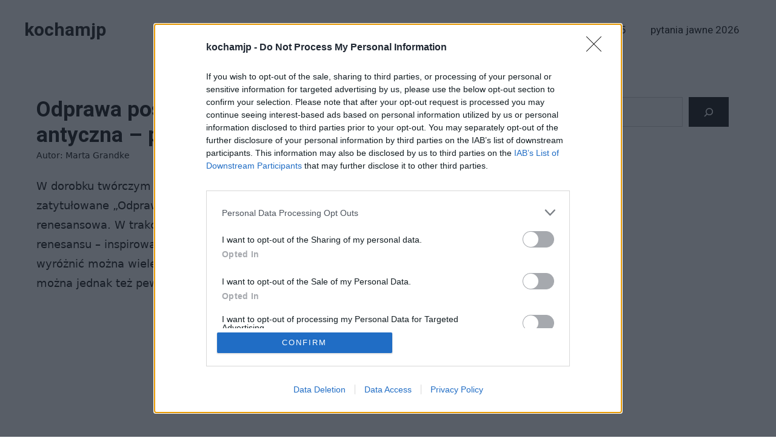

--- FILE ---
content_type: text/html; charset=UTF-8
request_url: https://kochamjp.pl/opracowania/odprawa-poslow-greckich-jako-tragedia-antyczna-podobienstwa-i-roznice/
body_size: 20874
content:
<!DOCTYPE html>
<html lang="pl-PL" prefix="og: https://ogp.me/ns#">
<head>
	<meta charset="UTF-8"><link rel="preconnect" href="https://fonts.gstatic.com/" crossorigin />
	<meta name="viewport" content="width=device-width, initial-scale=1"><!-- Znacznik Google (gtag.js) tryb zgody dataLayer dodany przez Site Kit -->
<script id="google_gtagjs-js-consent-mode-data-layer">
window.dataLayer = window.dataLayer || [];function gtag(){dataLayer.push(arguments);}
gtag('consent', 'default', {"ad_personalization":"denied","ad_storage":"denied","ad_user_data":"denied","analytics_storage":"denied","functionality_storage":"denied","security_storage":"denied","personalization_storage":"denied","region":["AT","BE","BG","CH","CY","CZ","DE","DK","EE","ES","FI","FR","GB","GR","HR","HU","IE","IS","IT","LI","LT","LU","LV","MT","NL","NO","PL","PT","RO","SE","SI","SK"],"wait_for_update":500});
window._googlesitekitConsentCategoryMap = {"statistics":["analytics_storage"],"marketing":["ad_storage","ad_user_data","ad_personalization"],"functional":["functionality_storage","security_storage"],"preferences":["personalization_storage"]};
window._googlesitekitConsents = {"ad_personalization":"denied","ad_storage":"denied","ad_user_data":"denied","analytics_storage":"denied","functionality_storage":"denied","security_storage":"denied","personalization_storage":"denied","region":["AT","BE","BG","CH","CY","CZ","DE","DK","EE","ES","FI","FR","GB","GR","HR","HU","IE","IS","IT","LI","LT","LU","LV","MT","NL","NO","PL","PT","RO","SE","SI","SK"],"wait_for_update":500};
</script>
<!-- DataLayer trybu zgody na koniec znacznika Google (gtag.js) dodany przez Site Kit -->

<!-- Optymalizacja wyszukiwarek według Rank Math - https://rankmath.com/ -->
<title>Odprawa posłów greckich jako tragedia antyczna - podobieństwa i różnice &ndash; kochamjp</title>
<meta name="description" content="W dorobku twórczym Jana Kochanowskiego wyróżnić można szczególne dzieło zatytułowane „Odprawa posłów greckich”. Była to pierwsza polska tragedia renesansowa. W trakcie jej tworzenia Kochanowski - jak przystało na poetę doby renesansu - inspirował się antycznymi twórcami."/>
<meta name="robots" content="follow, index, max-snippet:-1, max-video-preview:-1, max-image-preview:large"/>
<link rel="canonical" href="https://kochamjp.pl/opracowania/odprawa-poslow-greckich-jako-tragedia-antyczna-podobienstwa-i-roznice/" />
<meta property="og:locale" content="pl_PL" />
<meta property="og:type" content="article" />
<meta property="og:title" content="Odprawa posłów greckich jako tragedia antyczna - podobieństwa i różnice &ndash; kochamjp" />
<meta property="og:description" content="W dorobku twórczym Jana Kochanowskiego wyróżnić można szczególne dzieło zatytułowane „Odprawa posłów greckich”. Była to pierwsza polska tragedia renesansowa. W trakcie jej tworzenia Kochanowski - jak przystało na poetę doby renesansu - inspirował się antycznymi twórcami." />
<meta property="og:url" content="https://kochamjp.pl/opracowania/odprawa-poslow-greckich-jako-tragedia-antyczna-podobienstwa-i-roznice/" />
<meta property="og:site_name" content="kochamjp.pl" />
<meta property="article:tag" content="Odprawa posłów greckich - opracowanie" />
<meta property="article:section" content="opracowania" />
<meta property="og:updated_time" content="2023-02-24T13:55:56+01:00" />
<meta property="fb:app_id" content="123_lionpro_elektury_admin" />
<meta property="article:published_time" content="2023-02-24T13:55:55+01:00" />
<meta property="article:modified_time" content="2023-02-24T13:55:56+01:00" />
<meta name="twitter:card" content="summary_large_image" />
<meta name="twitter:title" content="Odprawa posłów greckich jako tragedia antyczna - podobieństwa i różnice &ndash; kochamjp" />
<meta name="twitter:description" content="W dorobku twórczym Jana Kochanowskiego wyróżnić można szczególne dzieło zatytułowane „Odprawa posłów greckich”. Była to pierwsza polska tragedia renesansowa. W trakcie jej tworzenia Kochanowski - jak przystało na poetę doby renesansu - inspirował się antycznymi twórcami." />
<meta name="twitter:label1" content="Napisane przez" />
<meta name="twitter:data1" content="Marta Grandke" />
<meta name="twitter:label2" content="Czas czytania" />
<meta name="twitter:data2" content="1 minuta" />
<script type="application/ld+json" class="rank-math-schema">{"@context":"https://schema.org","@graph":[{"@type":["Person","Organization"],"@id":"https://kochamjp.pl/#person","name":"admin"},{"@type":"WebSite","@id":"https://kochamjp.pl/#website","url":"https://kochamjp.pl","name":"kochamjp.pl","publisher":{"@id":"https://kochamjp.pl/#person"},"inLanguage":"pl-PL"},{"@type":"BreadcrumbList","@id":"https://kochamjp.pl/opracowania/odprawa-poslow-greckich-jako-tragedia-antyczna-podobienstwa-i-roznice/#breadcrumb","itemListElement":[{"@type":"ListItem","position":"1","item":{"@id":"https://kochamjp.pl","name":"Strona g\u0142\u00f3wna"}},{"@type":"ListItem","position":"2","item":{"@id":"https://kochamjp.pl/opracowania/odprawa-poslow-greckich-jako-tragedia-antyczna-podobienstwa-i-roznice/","name":"Odprawa pos\u0142\u00f3w greckich jako tragedia antyczna &#8211; podobie\u0144stwa i r\u00f3\u017cnice"}}]},{"@type":"WebPage","@id":"https://kochamjp.pl/opracowania/odprawa-poslow-greckich-jako-tragedia-antyczna-podobienstwa-i-roznice/#webpage","url":"https://kochamjp.pl/opracowania/odprawa-poslow-greckich-jako-tragedia-antyczna-podobienstwa-i-roznice/","name":"Odprawa pos\u0142\u00f3w greckich jako tragedia antyczna - podobie\u0144stwa i r\u00f3\u017cnice &ndash; kochamjp","datePublished":"2023-02-24T13:55:55+01:00","dateModified":"2023-02-24T13:55:56+01:00","isPartOf":{"@id":"https://kochamjp.pl/#website"},"inLanguage":"pl-PL","breadcrumb":{"@id":"https://kochamjp.pl/opracowania/odprawa-poslow-greckich-jako-tragedia-antyczna-podobienstwa-i-roznice/#breadcrumb"}},{"@type":"Person","@id":"https://kochamjp.pl/opracowania/odprawa-poslow-greckich-jako-tragedia-antyczna-podobienstwa-i-roznice/#author","name":"Marta Grandke","image":{"@type":"ImageObject","@id":"https://secure.gravatar.com/avatar/860b2c2f5deb1b19f1b028dbeeb10813839007ced05a138a90b1ac4a34201e90?s=96&amp;d=mm&amp;r=g","url":"https://secure.gravatar.com/avatar/860b2c2f5deb1b19f1b028dbeeb10813839007ced05a138a90b1ac4a34201e90?s=96&amp;d=mm&amp;r=g","caption":"Marta Grandke","inLanguage":"pl-PL"}},{"@type":"Article","headline":"Odprawa pos\u0142\u00f3w greckich jako tragedia antyczna - podobie\u0144stwa i r\u00f3\u017cnice &ndash; kochamjp","datePublished":"2023-02-24T13:55:55+01:00","dateModified":"2023-02-24T13:55:56+01:00","author":{"@id":"https://kochamjp.pl/opracowania/odprawa-poslow-greckich-jako-tragedia-antyczna-podobienstwa-i-roznice/#author","name":"Marta Grandke"},"publisher":{"@id":"https://kochamjp.pl/#person"},"description":"W dorobku tw\u00f3rczym Jana Kochanowskiego wyr\u00f3\u017cni\u0107 mo\u017cna szczeg\u00f3lne dzie\u0142o zatytu\u0142owane \u201eOdprawa pos\u0142\u00f3w greckich\u201d. By\u0142a to pierwsza polska tragedia renesansowa. W trakcie jej tworzenia Kochanowski - jak przysta\u0142o na poet\u0119 doby renesansu - inspirowa\u0142 si\u0119 antycznymi tw\u00f3rcami.","name":"Odprawa pos\u0142\u00f3w greckich jako tragedia antyczna - podobie\u0144stwa i r\u00f3\u017cnice &ndash; kochamjp","@id":"https://kochamjp.pl/opracowania/odprawa-poslow-greckich-jako-tragedia-antyczna-podobienstwa-i-roznice/#richSnippet","isPartOf":{"@id":"https://kochamjp.pl/opracowania/odprawa-poslow-greckich-jako-tragedia-antyczna-podobienstwa-i-roznice/#webpage"},"inLanguage":"pl-PL","mainEntityOfPage":{"@id":"https://kochamjp.pl/opracowania/odprawa-poslow-greckich-jako-tragedia-antyczna-podobienstwa-i-roznice/#webpage"}}]}</script>
<!-- /Wtyczka Rank Math WordPress SEO -->

<link rel='dns-prefetch' href='//www.googletagmanager.com' />
<link rel='dns-prefetch' href='//www.googletagservices.com' />
<link rel='dns-prefetch' href='//googleads.g.doubleclick.net' />
<link rel='dns-prefetch' href='//www.google-analytics.com' />
<link rel='dns-prefetch' href='//fonts.google.com' />
<link rel='dns-prefetch' href='//www.gstatic.com' />
<link rel='dns-prefetch' href='//pubmatic.com' />
<link rel='dns-prefetch' href='//fundingchoicesmessages.google.com' />
<link href='https://fonts.gstatic.com' crossorigin rel='preconnect' />
<link href='https://fonts.googleapis.com' crossorigin rel='preconnect' />
<link rel="alternate" title="oEmbed (JSON)" type="application/json+oembed" href="https://kochamjp.pl/wp-json/oembed/1.0/embed?url=https%3A%2F%2Fkochamjp.pl%2Fopracowania%2Fodprawa-poslow-greckich-jako-tragedia-antyczna-podobienstwa-i-roznice%2F" />
<link rel="alternate" title="oEmbed (XML)" type="text/xml+oembed" href="https://kochamjp.pl/wp-json/oembed/1.0/embed?url=https%3A%2F%2Fkochamjp.pl%2Fopracowania%2Fodprawa-poslow-greckich-jako-tragedia-antyczna-podobienstwa-i-roznice%2F&#038;format=xml" />

<script>WebFontConfig={google:{families:["Roboto:100,100italic,300,300italic,regular,italic,500,500italic,700,700italic,900,900italic","Heebo:300,regular,500,700&display=swap"]}};if ( typeof WebFont === "object" && typeof WebFont.load === "function" ) { WebFont.load( WebFontConfig ); }</script><script data-optimized="1" src="https://kochamjp.pl/wp-content/plugins/litespeed-cache/assets/js/webfontloader.min.js"></script><link data-optimized="2" rel="stylesheet" href="https://kochamjp.pl/wp-content/litespeed/css/de0978eaaf40a6ade58055d6004f72cf.css?ver=19576" />




















<script src="https://kochamjp.pl/wp-includes/js/jquery/jquery.min.js?ver=3.7.1" id="jquery-core-js"></script>
<script src="https://kochamjp.pl/wp-includes/js/jquery/jquery-migrate.min.js?ver=3.4.1" id="jquery-migrate-js"></script>

<!-- Fragment znacznika Google (gtag.js) dodany przez Site Kit -->
<!-- Fragment Google Analytics dodany przez Site Kit -->
<script src="https://www.googletagmanager.com/gtag/js?id=GT-NCT2M7T" id="google_gtagjs-js" async></script>
<script id="google_gtagjs-js-after">
window.dataLayer = window.dataLayer || [];function gtag(){dataLayer.push(arguments);}
gtag("set","linker",{"domains":["kochamjp.pl"]});
gtag("js", new Date());
gtag("set", "developer_id.dZTNiMT", true);
gtag("config", "GT-NCT2M7T");
//# sourceURL=google_gtagjs-js-after
</script>
<link rel="https://api.w.org/" href="https://kochamjp.pl/wp-json/" /><link rel="alternate" title="JSON" type="application/json" href="https://kochamjp.pl/wp-json/wp/v2/posts/2270" /><link rel="EditURI" type="application/rsd+xml" title="RSD" href="https://kochamjp.pl/xmlrpc.php?rsd" />
<meta name="generator" content="WordPress 6.9" />
<link rel='shortlink' href='https://kochamjp.pl/?p=2270' />
<meta name="generator" content="Site Kit by Google 1.170.0" /><link rel="pingback" href="https://kochamjp.pl/xmlrpc.php">

<!-- Znaczniki meta Google AdSense dodane przez Site Kit -->
<meta name="google-adsense-platform-account" content="ca-host-pub-2644536267352236">
<meta name="google-adsense-platform-domain" content="sitekit.withgoogle.com">
<!-- Zakończ dodawanie meta znaczników Google AdSense przez Site Kit -->

<!-- Fragment odzyskiwania blokowania reklam Google AdSense dodany przez Site Kit -->
<script async src="https://fundingchoicesmessages.google.com/i/pub-5035524433802133?ers=1" nonce="EKXi3pz1gJkKnk9VMC3eiA"></script><script nonce="EKXi3pz1gJkKnk9VMC3eiA">(function() {function signalGooglefcPresent() {if (!window.frames['googlefcPresent']) {if (document.body) {const iframe = document.createElement('iframe'); iframe.style = 'width: 0; height: 0; border: none; z-index: -1000; left: -1000px; top: -1000px;'; iframe.style.display = 'none'; iframe.name = 'googlefcPresent'; document.body.appendChild(iframe);} else {setTimeout(signalGooglefcPresent, 0);}}}signalGooglefcPresent();})();</script>
<!-- Zakończ blokowanie reklam Google AdSense, fragment odzyskiwania dodany przez Site Kit -->

<!-- Fragment ochrony przed błędem odzyskiwania blokowania reklam Google AdSense dodany przez Site Kit -->
<script>(function(){'use strict';function aa(a){var b=0;return function(){return b<a.length?{done:!1,value:a[b++]}:{done:!0}}}var ba="function"==typeof Object.defineProperties?Object.defineProperty:function(a,b,c){if(a==Array.prototype||a==Object.prototype)return a;a[b]=c.value;return a};
function ea(a){a=["object"==typeof globalThis&&globalThis,a,"object"==typeof window&&window,"object"==typeof self&&self,"object"==typeof global&&global];for(var b=0;b<a.length;++b){var c=a[b];if(c&&c.Math==Math)return c}throw Error("Cannot find global object");}var fa=ea(this);function ha(a,b){if(b)a:{var c=fa;a=a.split(".");for(var d=0;d<a.length-1;d++){var e=a[d];if(!(e in c))break a;c=c[e]}a=a[a.length-1];d=c[a];b=b(d);b!=d&&null!=b&&ba(c,a,{configurable:!0,writable:!0,value:b})}}
var ia="function"==typeof Object.create?Object.create:function(a){function b(){}b.prototype=a;return new b},l;if("function"==typeof Object.setPrototypeOf)l=Object.setPrototypeOf;else{var m;a:{var ja={a:!0},ka={};try{ka.__proto__=ja;m=ka.a;break a}catch(a){}m=!1}l=m?function(a,b){a.__proto__=b;if(a.__proto__!==b)throw new TypeError(a+" is not extensible");return a}:null}var la=l;
function n(a,b){a.prototype=ia(b.prototype);a.prototype.constructor=a;if(la)la(a,b);else for(var c in b)if("prototype"!=c)if(Object.defineProperties){var d=Object.getOwnPropertyDescriptor(b,c);d&&Object.defineProperty(a,c,d)}else a[c]=b[c];a.A=b.prototype}function ma(){for(var a=Number(this),b=[],c=a;c<arguments.length;c++)b[c-a]=arguments[c];return b}
var na="function"==typeof Object.assign?Object.assign:function(a,b){for(var c=1;c<arguments.length;c++){var d=arguments[c];if(d)for(var e in d)Object.prototype.hasOwnProperty.call(d,e)&&(a[e]=d[e])}return a};ha("Object.assign",function(a){return a||na});/*

 Copyright The Closure Library Authors.
 SPDX-License-Identifier: Apache-2.0
*/
var p=this||self;function q(a){return a};var t,u;a:{for(var oa=["CLOSURE_FLAGS"],v=p,x=0;x<oa.length;x++)if(v=v[oa[x]],null==v){u=null;break a}u=v}var pa=u&&u[610401301];t=null!=pa?pa:!1;var z,qa=p.navigator;z=qa?qa.userAgentData||null:null;function A(a){return t?z?z.brands.some(function(b){return(b=b.brand)&&-1!=b.indexOf(a)}):!1:!1}function B(a){var b;a:{if(b=p.navigator)if(b=b.userAgent)break a;b=""}return-1!=b.indexOf(a)};function C(){return t?!!z&&0<z.brands.length:!1}function D(){return C()?A("Chromium"):(B("Chrome")||B("CriOS"))&&!(C()?0:B("Edge"))||B("Silk")};var ra=C()?!1:B("Trident")||B("MSIE");!B("Android")||D();D();B("Safari")&&(D()||(C()?0:B("Coast"))||(C()?0:B("Opera"))||(C()?0:B("Edge"))||(C()?A("Microsoft Edge"):B("Edg/"))||C()&&A("Opera"));var sa={},E=null;var ta="undefined"!==typeof Uint8Array,ua=!ra&&"function"===typeof btoa;var F="function"===typeof Symbol&&"symbol"===typeof Symbol()?Symbol():void 0,G=F?function(a,b){a[F]|=b}:function(a,b){void 0!==a.g?a.g|=b:Object.defineProperties(a,{g:{value:b,configurable:!0,writable:!0,enumerable:!1}})};function va(a){var b=H(a);1!==(b&1)&&(Object.isFrozen(a)&&(a=Array.prototype.slice.call(a)),I(a,b|1))}
var H=F?function(a){return a[F]|0}:function(a){return a.g|0},J=F?function(a){return a[F]}:function(a){return a.g},I=F?function(a,b){a[F]=b}:function(a,b){void 0!==a.g?a.g=b:Object.defineProperties(a,{g:{value:b,configurable:!0,writable:!0,enumerable:!1}})};function wa(){var a=[];G(a,1);return a}function xa(a,b){I(b,(a|0)&-99)}function K(a,b){I(b,(a|34)&-73)}function L(a){a=a>>11&1023;return 0===a?536870912:a};var M={};function N(a){return null!==a&&"object"===typeof a&&!Array.isArray(a)&&a.constructor===Object}var O,ya=[];I(ya,39);O=Object.freeze(ya);var P;function Q(a,b){P=b;a=new a(b);P=void 0;return a}
function R(a,b,c){null==a&&(a=P);P=void 0;if(null==a){var d=96;c?(a=[c],d|=512):a=[];b&&(d=d&-2095105|(b&1023)<<11)}else{if(!Array.isArray(a))throw Error();d=H(a);if(d&64)return a;d|=64;if(c&&(d|=512,c!==a[0]))throw Error();a:{c=a;var e=c.length;if(e){var f=e-1,g=c[f];if(N(g)){d|=256;b=(d>>9&1)-1;e=f-b;1024<=e&&(za(c,b,g),e=1023);d=d&-2095105|(e&1023)<<11;break a}}b&&(g=(d>>9&1)-1,b=Math.max(b,e-g),1024<b&&(za(c,g,{}),d|=256,b=1023),d=d&-2095105|(b&1023)<<11)}}I(a,d);return a}
function za(a,b,c){for(var d=1023+b,e=a.length,f=d;f<e;f++){var g=a[f];null!=g&&g!==c&&(c[f-b]=g)}a.length=d+1;a[d]=c};function Aa(a){switch(typeof a){case "number":return isFinite(a)?a:String(a);case "boolean":return a?1:0;case "object":if(a&&!Array.isArray(a)&&ta&&null!=a&&a instanceof Uint8Array){if(ua){for(var b="",c=0,d=a.length-10240;c<d;)b+=String.fromCharCode.apply(null,a.subarray(c,c+=10240));b+=String.fromCharCode.apply(null,c?a.subarray(c):a);a=btoa(b)}else{void 0===b&&(b=0);if(!E){E={};c="ABCDEFGHIJKLMNOPQRSTUVWXYZabcdefghijklmnopqrstuvwxyz0123456789".split("");d=["+/=","+/","-_=","-_.","-_"];for(var e=
0;5>e;e++){var f=c.concat(d[e].split(""));sa[e]=f;for(var g=0;g<f.length;g++){var h=f[g];void 0===E[h]&&(E[h]=g)}}}b=sa[b];c=Array(Math.floor(a.length/3));d=b[64]||"";for(e=f=0;f<a.length-2;f+=3){var k=a[f],w=a[f+1];h=a[f+2];g=b[k>>2];k=b[(k&3)<<4|w>>4];w=b[(w&15)<<2|h>>6];h=b[h&63];c[e++]=g+k+w+h}g=0;h=d;switch(a.length-f){case 2:g=a[f+1],h=b[(g&15)<<2]||d;case 1:a=a[f],c[e]=b[a>>2]+b[(a&3)<<4|g>>4]+h+d}a=c.join("")}return a}}return a};function Ba(a,b,c){a=Array.prototype.slice.call(a);var d=a.length,e=b&256?a[d-1]:void 0;d+=e?-1:0;for(b=b&512?1:0;b<d;b++)a[b]=c(a[b]);if(e){b=a[b]={};for(var f in e)Object.prototype.hasOwnProperty.call(e,f)&&(b[f]=c(e[f]))}return a}function Da(a,b,c,d,e,f){if(null!=a){if(Array.isArray(a))a=e&&0==a.length&&H(a)&1?void 0:f&&H(a)&2?a:Ea(a,b,c,void 0!==d,e,f);else if(N(a)){var g={},h;for(h in a)Object.prototype.hasOwnProperty.call(a,h)&&(g[h]=Da(a[h],b,c,d,e,f));a=g}else a=b(a,d);return a}}
function Ea(a,b,c,d,e,f){var g=d||c?H(a):0;d=d?!!(g&32):void 0;a=Array.prototype.slice.call(a);for(var h=0;h<a.length;h++)a[h]=Da(a[h],b,c,d,e,f);c&&c(g,a);return a}function Fa(a){return a.s===M?a.toJSON():Aa(a)};function Ga(a,b,c){c=void 0===c?K:c;if(null!=a){if(ta&&a instanceof Uint8Array)return b?a:new Uint8Array(a);if(Array.isArray(a)){var d=H(a);if(d&2)return a;if(b&&!(d&64)&&(d&32||0===d))return I(a,d|34),a;a=Ea(a,Ga,d&4?K:c,!0,!1,!0);b=H(a);b&4&&b&2&&Object.freeze(a);return a}a.s===M&&(b=a.h,c=J(b),a=c&2?a:Q(a.constructor,Ha(b,c,!0)));return a}}function Ha(a,b,c){var d=c||b&2?K:xa,e=!!(b&32);a=Ba(a,b,function(f){return Ga(f,e,d)});G(a,32|(c?2:0));return a};function Ia(a,b){a=a.h;return Ja(a,J(a),b)}function Ja(a,b,c,d){if(-1===c)return null;if(c>=L(b)){if(b&256)return a[a.length-1][c]}else{var e=a.length;if(d&&b&256&&(d=a[e-1][c],null!=d))return d;b=c+((b>>9&1)-1);if(b<e)return a[b]}}function Ka(a,b,c,d,e){var f=L(b);if(c>=f||e){e=b;if(b&256)f=a[a.length-1];else{if(null==d)return;f=a[f+((b>>9&1)-1)]={};e|=256}f[c]=d;e&=-1025;e!==b&&I(a,e)}else a[c+((b>>9&1)-1)]=d,b&256&&(d=a[a.length-1],c in d&&delete d[c]),b&1024&&I(a,b&-1025)}
function La(a,b){var c=Ma;var d=void 0===d?!1:d;var e=a.h;var f=J(e),g=Ja(e,f,b,d);var h=!1;if(null==g||"object"!==typeof g||(h=Array.isArray(g))||g.s!==M)if(h){var k=h=H(g);0===k&&(k|=f&32);k|=f&2;k!==h&&I(g,k);c=new c(g)}else c=void 0;else c=g;c!==g&&null!=c&&Ka(e,f,b,c,d);e=c;if(null==e)return e;a=a.h;f=J(a);f&2||(g=e,c=g.h,h=J(c),g=h&2?Q(g.constructor,Ha(c,h,!1)):g,g!==e&&(e=g,Ka(a,f,b,e,d)));return e}function Na(a,b){a=Ia(a,b);return null==a||"string"===typeof a?a:void 0}
function Oa(a,b){a=Ia(a,b);return null!=a?a:0}function S(a,b){a=Na(a,b);return null!=a?a:""};function T(a,b,c){this.h=R(a,b,c)}T.prototype.toJSON=function(){var a=Ea(this.h,Fa,void 0,void 0,!1,!1);return Pa(this,a,!0)};T.prototype.s=M;T.prototype.toString=function(){return Pa(this,this.h,!1).toString()};
function Pa(a,b,c){var d=a.constructor.v,e=L(J(c?a.h:b)),f=!1;if(d){if(!c){b=Array.prototype.slice.call(b);var g;if(b.length&&N(g=b[b.length-1]))for(f=0;f<d.length;f++)if(d[f]>=e){Object.assign(b[b.length-1]={},g);break}f=!0}e=b;c=!c;g=J(a.h);a=L(g);g=(g>>9&1)-1;for(var h,k,w=0;w<d.length;w++)if(k=d[w],k<a){k+=g;var r=e[k];null==r?e[k]=c?O:wa():c&&r!==O&&va(r)}else h||(r=void 0,e.length&&N(r=e[e.length-1])?h=r:e.push(h={})),r=h[k],null==h[k]?h[k]=c?O:wa():c&&r!==O&&va(r)}d=b.length;if(!d)return b;
var Ca;if(N(h=b[d-1])){a:{var y=h;e={};c=!1;for(var ca in y)Object.prototype.hasOwnProperty.call(y,ca)&&(a=y[ca],Array.isArray(a)&&a!=a&&(c=!0),null!=a?e[ca]=a:c=!0);if(c){for(var rb in e){y=e;break a}y=null}}y!=h&&(Ca=!0);d--}for(;0<d;d--){h=b[d-1];if(null!=h)break;var cb=!0}if(!Ca&&!cb)return b;var da;f?da=b:da=Array.prototype.slice.call(b,0,d);b=da;f&&(b.length=d);y&&b.push(y);return b};function Qa(a){return function(b){if(null==b||""==b)b=new a;else{b=JSON.parse(b);if(!Array.isArray(b))throw Error(void 0);G(b,32);b=Q(a,b)}return b}};function Ra(a){this.h=R(a)}n(Ra,T);var Sa=Qa(Ra);var U;function V(a){this.g=a}V.prototype.toString=function(){return this.g+""};var Ta={};function Ua(){return Math.floor(2147483648*Math.random()).toString(36)+Math.abs(Math.floor(2147483648*Math.random())^Date.now()).toString(36)};function Va(a,b){b=String(b);"application/xhtml+xml"===a.contentType&&(b=b.toLowerCase());return a.createElement(b)}function Wa(a){this.g=a||p.document||document}Wa.prototype.appendChild=function(a,b){a.appendChild(b)};/*

 SPDX-License-Identifier: Apache-2.0
*/
function Xa(a,b){a.src=b instanceof V&&b.constructor===V?b.g:"type_error:TrustedResourceUrl";var c,d;(c=(b=null==(d=(c=(a.ownerDocument&&a.ownerDocument.defaultView||window).document).querySelector)?void 0:d.call(c,"script[nonce]"))?b.nonce||b.getAttribute("nonce")||"":"")&&a.setAttribute("nonce",c)};function Ya(a){a=void 0===a?document:a;return a.createElement("script")};function Za(a,b,c,d,e,f){try{var g=a.g,h=Ya(g);h.async=!0;Xa(h,b);g.head.appendChild(h);h.addEventListener("load",function(){e();d&&g.head.removeChild(h)});h.addEventListener("error",function(){0<c?Za(a,b,c-1,d,e,f):(d&&g.head.removeChild(h),f())})}catch(k){f()}};var $a=p.atob("aHR0cHM6Ly93d3cuZ3N0YXRpYy5jb20vaW1hZ2VzL2ljb25zL21hdGVyaWFsL3N5c3RlbS8xeC93YXJuaW5nX2FtYmVyXzI0ZHAucG5n"),ab=p.atob("WW91IGFyZSBzZWVpbmcgdGhpcyBtZXNzYWdlIGJlY2F1c2UgYWQgb3Igc2NyaXB0IGJsb2NraW5nIHNvZnR3YXJlIGlzIGludGVyZmVyaW5nIHdpdGggdGhpcyBwYWdlLg=="),bb=p.atob("RGlzYWJsZSBhbnkgYWQgb3Igc2NyaXB0IGJsb2NraW5nIHNvZnR3YXJlLCB0aGVuIHJlbG9hZCB0aGlzIHBhZ2Uu");function db(a,b,c){this.i=a;this.l=new Wa(this.i);this.g=null;this.j=[];this.m=!1;this.u=b;this.o=c}
function eb(a){if(a.i.body&&!a.m){var b=function(){fb(a);p.setTimeout(function(){return gb(a,3)},50)};Za(a.l,a.u,2,!0,function(){p[a.o]||b()},b);a.m=!0}}
function fb(a){for(var b=W(1,5),c=0;c<b;c++){var d=X(a);a.i.body.appendChild(d);a.j.push(d)}b=X(a);b.style.bottom="0";b.style.left="0";b.style.position="fixed";b.style.width=W(100,110).toString()+"%";b.style.zIndex=W(2147483544,2147483644).toString();b.style["background-color"]=hb(249,259,242,252,219,229);b.style["box-shadow"]="0 0 12px #888";b.style.color=hb(0,10,0,10,0,10);b.style.display="flex";b.style["justify-content"]="center";b.style["font-family"]="Roboto, Arial";c=X(a);c.style.width=W(80,
85).toString()+"%";c.style.maxWidth=W(750,775).toString()+"px";c.style.margin="24px";c.style.display="flex";c.style["align-items"]="flex-start";c.style["justify-content"]="center";d=Va(a.l.g,"IMG");d.className=Ua();d.src=$a;d.alt="Warning icon";d.style.height="24px";d.style.width="24px";d.style["padding-right"]="16px";var e=X(a),f=X(a);f.style["font-weight"]="bold";f.textContent=ab;var g=X(a);g.textContent=bb;Y(a,e,f);Y(a,e,g);Y(a,c,d);Y(a,c,e);Y(a,b,c);a.g=b;a.i.body.appendChild(a.g);b=W(1,5);for(c=
0;c<b;c++)d=X(a),a.i.body.appendChild(d),a.j.push(d)}function Y(a,b,c){for(var d=W(1,5),e=0;e<d;e++){var f=X(a);b.appendChild(f)}b.appendChild(c);c=W(1,5);for(d=0;d<c;d++)e=X(a),b.appendChild(e)}function W(a,b){return Math.floor(a+Math.random()*(b-a))}function hb(a,b,c,d,e,f){return"rgb("+W(Math.max(a,0),Math.min(b,255)).toString()+","+W(Math.max(c,0),Math.min(d,255)).toString()+","+W(Math.max(e,0),Math.min(f,255)).toString()+")"}function X(a){a=Va(a.l.g,"DIV");a.className=Ua();return a}
function gb(a,b){0>=b||null!=a.g&&0!=a.g.offsetHeight&&0!=a.g.offsetWidth||(ib(a),fb(a),p.setTimeout(function(){return gb(a,b-1)},50))}
function ib(a){var b=a.j;var c="undefined"!=typeof Symbol&&Symbol.iterator&&b[Symbol.iterator];if(c)b=c.call(b);else if("number"==typeof b.length)b={next:aa(b)};else throw Error(String(b)+" is not an iterable or ArrayLike");for(c=b.next();!c.done;c=b.next())(c=c.value)&&c.parentNode&&c.parentNode.removeChild(c);a.j=[];(b=a.g)&&b.parentNode&&b.parentNode.removeChild(b);a.g=null};function jb(a,b,c,d,e){function f(k){document.body?g(document.body):0<k?p.setTimeout(function(){f(k-1)},e):b()}function g(k){k.appendChild(h);p.setTimeout(function(){h?(0!==h.offsetHeight&&0!==h.offsetWidth?b():a(),h.parentNode&&h.parentNode.removeChild(h)):a()},d)}var h=kb(c);f(3)}function kb(a){var b=document.createElement("div");b.className=a;b.style.width="1px";b.style.height="1px";b.style.position="absolute";b.style.left="-10000px";b.style.top="-10000px";b.style.zIndex="-10000";return b};function Ma(a){this.h=R(a)}n(Ma,T);function lb(a){this.h=R(a)}n(lb,T);var mb=Qa(lb);function nb(a){a=Na(a,4)||"";if(void 0===U){var b=null;var c=p.trustedTypes;if(c&&c.createPolicy){try{b=c.createPolicy("goog#html",{createHTML:q,createScript:q,createScriptURL:q})}catch(d){p.console&&p.console.error(d.message)}U=b}else U=b}a=(b=U)?b.createScriptURL(a):a;return new V(a,Ta)};function ob(a,b){this.m=a;this.o=new Wa(a.document);this.g=b;this.j=S(this.g,1);this.u=nb(La(this.g,2));this.i=!1;b=nb(La(this.g,13));this.l=new db(a.document,b,S(this.g,12))}ob.prototype.start=function(){pb(this)};
function pb(a){qb(a);Za(a.o,a.u,3,!1,function(){a:{var b=a.j;var c=p.btoa(b);if(c=p[c]){try{var d=Sa(p.atob(c))}catch(e){b=!1;break a}b=b===Na(d,1)}else b=!1}b?Z(a,S(a.g,14)):(Z(a,S(a.g,8)),eb(a.l))},function(){jb(function(){Z(a,S(a.g,7));eb(a.l)},function(){return Z(a,S(a.g,6))},S(a.g,9),Oa(a.g,10),Oa(a.g,11))})}function Z(a,b){a.i||(a.i=!0,a=new a.m.XMLHttpRequest,a.open("GET",b,!0),a.send())}function qb(a){var b=p.btoa(a.j);a.m[b]&&Z(a,S(a.g,5))};(function(a,b){p[a]=function(){var c=ma.apply(0,arguments);p[a]=function(){};b.apply(null,c)}})("__h82AlnkH6D91__",function(a){"function"===typeof window.atob&&(new ob(window,mb(window.atob(a)))).start()});}).call(this);

window.__h82AlnkH6D91__("[base64]/[base64]/[base64]/[base64]");</script>
<!-- Zakończ blokowanie reklam Google AdSense, dodając fragment kodu ochrony przed błędem odzyskiwania przez Site Kit -->
<link rel="icon" href="https://kochamjp.pl/wp-content/uploads/2023/08/cropped-Nowy-projekt-1-32x32.png" sizes="32x32" />
<link rel="icon" href="https://kochamjp.pl/wp-content/uploads/2023/08/cropped-Nowy-projekt-1-192x192.png" sizes="192x192" />
<link rel="apple-touch-icon" href="https://kochamjp.pl/wp-content/uploads/2023/08/cropped-Nowy-projekt-1-180x180.png" />
<meta name="msapplication-TileImage" content="https://kochamjp.pl/wp-content/uploads/2023/08/cropped-Nowy-projekt-1-270x270.png" />
		
		<!-- InMobi Choice. Consent Manager Tag v3.0 (for TCF 2.2) -->
<script type="text/javascript" async=true>
(function() {
  var host = window.location.hostname;
  var element = document.createElement('script');
  var firstScript = document.getElementsByTagName('script')[0];
  var url = 'https://cmp.inmobi.com'
    .concat('/choice/', 'EWV12TZsf8nv0', '/', host, '/choice.js?tag_version=V3');
  var uspTries = 0;
  var uspTriesLimit = 3;
  element.async = true;
  element.type = 'text/javascript';
  element.src = url;

  firstScript.parentNode.insertBefore(element, firstScript);

  function makeStub() {
    var TCF_LOCATOR_NAME = '__tcfapiLocator';
    var queue = [];
    var win = window;
    var cmpFrame;

    function addFrame() {
      var doc = win.document;
      var otherCMP = !!(win.frames[TCF_LOCATOR_NAME]);

      if (!otherCMP) {
        if (doc.body) {
          var iframe = doc.createElement('iframe');

          iframe.style.cssText = 'display:none';
          iframe.name = TCF_LOCATOR_NAME;
          doc.body.appendChild(iframe);
        } else {
          setTimeout(addFrame, 5);
        }
      }
      return !otherCMP;
    }

    function tcfAPIHandler() {
      var gdprApplies;
      var args = arguments;

      if (!args.length) {
        return queue;
      } else if (args[0] === 'setGdprApplies') {
        if (
          args.length > 3 &&
          args[2] === 2 &&
          typeof args[3] === 'boolean'
        ) {
          gdprApplies = args[3];
          if (typeof args[2] === 'function') {
            args[2]('set', true);
          }
        }
      } else if (args[0] === 'ping') {
        var retr = {
          gdprApplies: gdprApplies,
          cmpLoaded: false,
          cmpStatus: 'stub'
        };

        if (typeof args[2] === 'function') {
          args[2](retr);
        }
      } else {
        if(args[0] === 'init' && typeof args[3] === 'object') {
          args[3] = Object.assign(args[3], { tag_version: 'V3' });
        }
        queue.push(args);
      }
    }

    function postMessageEventHandler(event) {
      var msgIsString = typeof event.data === 'string';
      var json = {};

      try {
        if (msgIsString) {
          json = JSON.parse(event.data);
        } else {
          json = event.data;
        }
      } catch (ignore) {}

      var payload = json.__tcfapiCall;

      if (payload) {
        window.__tcfapi(
          payload.command,
          payload.version,
          function(retValue, success) {
            var returnMsg = {
              __tcfapiReturn: {
                returnValue: retValue,
                success: success,
                callId: payload.callId
              }
            };
            if (msgIsString) {
              returnMsg = JSON.stringify(returnMsg);
            }
            if (event && event.source && event.source.postMessage) {
              event.source.postMessage(returnMsg, '*');
            }
          },
          payload.parameter
        );
      }
    }

    while (win) {
      try {
        if (win.frames[TCF_LOCATOR_NAME]) {
          cmpFrame = win;
          break;
        }
      } catch (ignore) {}

      if (win === window.top) {
        break;
      }
      win = win.parent;
    }
    if (!cmpFrame) {
      addFrame();
      win.__tcfapi = tcfAPIHandler;
      win.addEventListener('message', postMessageEventHandler, false);
    }
  };

  makeStub();

  function makeGppStub() {
    const CMP_ID = 10;
    const SUPPORTED_APIS = [
      '2:tcfeuv2',
      '6:uspv1',
      '7:usnatv1',
      '8:usca',
      '9:usvav1',
      '10:uscov1',
      '11:usutv1',
      '12:usctv1'
    ];

    window.__gpp_addFrame = function (n) {
      if (!window.frames[n]) {
        if (document.body) {
          var i = document.createElement("iframe");
          i.style.cssText = "display:none";
          i.name = n;
          document.body.appendChild(i);
        } else {
          window.setTimeout(window.__gpp_addFrame, 10, n);
        }
      }
    };
    window.__gpp_stub = function () {
      var b = arguments;
      __gpp.queue = __gpp.queue || [];
      __gpp.events = __gpp.events || [];

      if (!b.length || (b.length == 1 && b[0] == "queue")) {
        return __gpp.queue;
      }

      if (b.length == 1 && b[0] == "events") {
        return __gpp.events;
      }

      var cmd = b[0];
      var clb = b.length > 1 ? b[1] : null;
      var par = b.length > 2 ? b[2] : null;
      if (cmd === "ping") {
        clb(
          {
            gppVersion: "1.1", // must be “Version.Subversion”, current: “1.1”
            cmpStatus: "stub", // possible values: stub, loading, loaded, error
            cmpDisplayStatus: "hidden", // possible values: hidden, visible, disabled
            signalStatus: "not ready", // possible values: not ready, ready
            supportedAPIs: SUPPORTED_APIS, // list of supported APIs
            cmpId: CMP_ID, // IAB assigned CMP ID, may be 0 during stub/loading
            sectionList: [],
            applicableSections: [-1],
            gppString: "",
            parsedSections: {},
          },
          true
        );
      } else if (cmd === "addEventListener") {
        if (!("lastId" in __gpp)) {
          __gpp.lastId = 0;
        }
        __gpp.lastId++;
        var lnr = __gpp.lastId;
        __gpp.events.push({
          id: lnr,
          callback: clb,
          parameter: par,
        });
        clb(
          {
            eventName: "listenerRegistered",
            listenerId: lnr, // Registered ID of the listener
            data: true, // positive signal
            pingData: {
              gppVersion: "1.1", // must be “Version.Subversion”, current: “1.1”
              cmpStatus: "stub", // possible values: stub, loading, loaded, error
              cmpDisplayStatus: "hidden", // possible values: hidden, visible, disabled
              signalStatus: "not ready", // possible values: not ready, ready
              supportedAPIs: SUPPORTED_APIS, // list of supported APIs
              cmpId: CMP_ID, // list of supported APIs
              sectionList: [],
              applicableSections: [-1],
              gppString: "",
              parsedSections: {},
            },
          },
          true
        );
      } else if (cmd === "removeEventListener") {
        var success = false;
        for (var i = 0; i < __gpp.events.length; i++) {
          if (__gpp.events[i].id == par) {
            __gpp.events.splice(i, 1);
            success = true;
            break;
          }
        }
        clb(
          {
            eventName: "listenerRemoved",
            listenerId: par, // Registered ID of the listener
            data: success, // status info
            pingData: {
              gppVersion: "1.1", // must be “Version.Subversion”, current: “1.1”
              cmpStatus: "stub", // possible values: stub, loading, loaded, error
              cmpDisplayStatus: "hidden", // possible values: hidden, visible, disabled
              signalStatus: "not ready", // possible values: not ready, ready
              supportedAPIs: SUPPORTED_APIS, // list of supported APIs
              cmpId: CMP_ID, // CMP ID
              sectionList: [],
              applicableSections: [-1],
              gppString: "",
              parsedSections: {},
            },
          },
          true
        );
      } else if (cmd === "hasSection") {
        clb(false, true);
      } else if (cmd === "getSection" || cmd === "getField") {
        clb(null, true);
      }
      //queue all other commands
      else {
        __gpp.queue.push([].slice.apply(b));
      }
    };
    window.__gpp_msghandler = function (event) {
      var msgIsString = typeof event.data === "string";
      try {
        var json = msgIsString ? JSON.parse(event.data) : event.data;
      } catch (e) {
        var json = null;
      }
      if (typeof json === "object" && json !== null && "__gppCall" in json) {
        var i = json.__gppCall;
        window.__gpp(
          i.command,
          function (retValue, success) {
            var returnMsg = {
              __gppReturn: {
                returnValue: retValue,
                success: success,
                callId: i.callId,
              },
            };
            event.source.postMessage(msgIsString ? JSON.stringify(returnMsg) : returnMsg, "*");
          },
          "parameter" in i ? i.parameter : null,
          "version" in i ? i.version : "1.1"
        );
      }
    };
    if (!("__gpp" in window) || typeof window.__gpp !== "function") {
      window.__gpp = window.__gpp_stub;
      window.addEventListener("message", window.__gpp_msghandler, false);
      window.__gpp_addFrame("__gppLocator");
    }
  };

  makeGppStub();

  var uspStubFunction = function() {
    var arg = arguments;
    if (typeof window.__uspapi !== uspStubFunction) {
      setTimeout(function() {
        if (typeof window.__uspapi !== 'undefined') {
          window.__uspapi.apply(window.__uspapi, arg);
        }
      }, 500);
    }
  };

  var checkIfUspIsReady = function() {
    uspTries++;
    if (window.__uspapi === uspStubFunction && uspTries < uspTriesLimit) {
      console.warn('USP is not accessible');
    } else {
      clearInterval(uspInterval);
    }
  };

  if (typeof window.__uspapi === 'undefined') {
    window.__uspapi = uspStubFunction;
    var uspInterval = setInterval(checkIfUspIsReady, 6000);
  }
})();
</script>
<!-- End InMobi Choice. Consent Manager Tag v3.0 (for TCF 2.2) -->

<script data-overlays="bottom"  async src="https://pagead2.googlesyndication.com/pagead/js/adsbygoogle.js?client=ca-pub-5035524433802133" crossorigin="anonymous"></script>

</head>

<body class="wp-singular post-template-default single single-post postid-2270 single-format-standard wp-embed-responsive wp-theme-generatepress wp-child-theme-kochamjp post-image-below-header post-image-aligned-center slideout-enabled slideout-mobile sticky-menu-fade sticky-enabled both-sticky-menu right-sidebar nav-float-right one-container header-aligned-left dropdown-hover" itemtype="https://schema.org/Blog" itemscope>
	<a class="screen-reader-text skip-link" href="#content" title="Przejdź do treści">Przejdź do treści</a>		<header class="site-header has-inline-mobile-toggle" id="masthead" aria-label="Witryna"  itemtype="https://schema.org/WPHeader" itemscope>
			<div class="inside-header">
				<div class="site-branding">
						<p class="main-title" itemprop="headline">
					<a href="https://kochamjp.pl/" rel="home">kochamjp</a>
				</p>
						
					</div>	<nav class="main-navigation mobile-menu-control-wrapper" id="mobile-menu-control-wrapper" aria-label="Mobile Toggle">
				<button data-nav="site-navigation" class="menu-toggle" aria-controls="generate-slideout-menu" aria-expanded="false">
			<span class="gp-icon icon-menu-bars"><svg viewBox="0 0 512 512" aria-hidden="true" xmlns="http://www.w3.org/2000/svg" width="1em" height="1em"><path d="M0 96c0-13.255 10.745-24 24-24h464c13.255 0 24 10.745 24 24s-10.745 24-24 24H24c-13.255 0-24-10.745-24-24zm0 160c0-13.255 10.745-24 24-24h464c13.255 0 24 10.745 24 24s-10.745 24-24 24H24c-13.255 0-24-10.745-24-24zm0 160c0-13.255 10.745-24 24-24h464c13.255 0 24 10.745 24 24s-10.745 24-24 24H24c-13.255 0-24-10.745-24-24z" /></svg><svg viewBox="0 0 512 512" aria-hidden="true" xmlns="http://www.w3.org/2000/svg" width="1em" height="1em"><path d="M71.029 71.029c9.373-9.372 24.569-9.372 33.942 0L256 222.059l151.029-151.03c9.373-9.372 24.569-9.372 33.942 0 9.372 9.373 9.372 24.569 0 33.942L289.941 256l151.03 151.029c9.372 9.373 9.372 24.569 0 33.942-9.373 9.372-24.569 9.372-33.942 0L256 289.941l-151.029 151.03c-9.373 9.372-24.569 9.372-33.942 0-9.372-9.373-9.372-24.569 0-33.942L222.059 256 71.029 104.971c-9.372-9.373-9.372-24.569 0-33.942z" /></svg></span><span class="screen-reader-text">Menu</span>		</button>
	</nav>
			<nav class="auto-hide-sticky main-navigation sub-menu-left" id="site-navigation" aria-label="Podstawowy"  itemtype="https://schema.org/SiteNavigationElement" itemscope>
			<div class="inside-navigation">
								<button class="menu-toggle" aria-controls="generate-slideout-menu" aria-expanded="false">
					<span class="gp-icon icon-menu-bars"><svg viewBox="0 0 512 512" aria-hidden="true" xmlns="http://www.w3.org/2000/svg" width="1em" height="1em"><path d="M0 96c0-13.255 10.745-24 24-24h464c13.255 0 24 10.745 24 24s-10.745 24-24 24H24c-13.255 0-24-10.745-24-24zm0 160c0-13.255 10.745-24 24-24h464c13.255 0 24 10.745 24 24s-10.745 24-24 24H24c-13.255 0-24-10.745-24-24zm0 160c0-13.255 10.745-24 24-24h464c13.255 0 24 10.745 24 24s-10.745 24-24 24H24c-13.255 0-24-10.745-24-24z" /></svg><svg viewBox="0 0 512 512" aria-hidden="true" xmlns="http://www.w3.org/2000/svg" width="1em" height="1em"><path d="M71.029 71.029c9.373-9.372 24.569-9.372 33.942 0L256 222.059l151.029-151.03c9.373-9.372 24.569-9.372 33.942 0 9.372 9.373 9.372 24.569 0 33.942L289.941 256l151.03 151.029c9.372 9.373 9.372 24.569 0 33.942-9.373 9.372-24.569 9.372-33.942 0L256 289.941l-151.029 151.03c-9.373 9.372-24.569 9.372-33.942 0-9.372-9.373-9.372-24.569 0-33.942L222.059 256 71.029 104.971c-9.372-9.373-9.372-24.569 0-33.942z" /></svg></span><span class="screen-reader-text">Menu</span>				</button>
				<div id="primary-menu" class="main-nav"><ul id="menu-primary-arctic" class=" menu sf-menu"><li id="menu-item-432" class="menu-item menu-item-type-taxonomy menu-item-object-category menu-item-432"><a href="https://kochamjp.pl/interpretacje-wierszy/">interpretacje wierszy</a></li>
<li id="menu-item-433" class="menu-item menu-item-type-taxonomy menu-item-object-category current-post-ancestor current-menu-parent current-post-parent menu-item-433"><a href="https://kochamjp.pl/opracowania/">opracowania</a></li>
<li id="menu-item-2707" class="menu-item menu-item-type-taxonomy menu-item-object-category menu-item-2707"><a href="https://kochamjp.pl/streszczenia/">streszczenia</a></li>
<li id="menu-item-4719" class="menu-item menu-item-type-custom menu-item-object-custom menu-item-4719"><a href="https://kochamjp.pl/matura/pytania-jawne-2025/">pytania jawne 2025</a></li>
<li id="menu-item-6453" class="menu-item menu-item-type-custom menu-item-object-custom menu-item-6453"><a href="https://kochamjp.pl/matura/pytania-jawne-2026/">pytania jawne 2026</a></li>
</ul></div>			</div>
		</nav>
					</div>
		</header>
		
	<div class="site grid-container container hfeed" id="page">
				<div class="site-content" id="content">
			
	<div class="content-area" id="primary">
		<main class="site-main" id="main">
			
<article id="post-2270" class="post-2270 post type-post status-publish format-standard hentry category-opracowania tag-odprawa-poslow-greckich no-featured-image-padding" itemtype="https://schema.org/CreativeWork" itemscope>
	<div class="inside-article">
					<header class="entry-header">
				<h1 class="entry-title" itemprop="headline">Odprawa posłów greckich jako tragedia antyczna &#8211; podobieństwa i różnice</h1>
<p class="gb-headline gb-headline-ae1de289 gb-headline-text">Autor: Marta Grandke</p>
			</header>
			
		<div class="entry-content" itemprop="text">
			
<p>W dorobku twórczym Jana Kochanowskiego wyróżnić można szczególne dzieło zatytułowane „Odprawa posłów greckich”. Była to pierwsza polska tragedia renesansowa. W trakcie jej tworzenia Kochanowski &#8211; jak przystało na poetę doby renesansu &#8211; inspirował się antycznymi twórcami. W związku z tym w dziele tym wyróżnić można wiele cech charakterystycznych dla dramatu antycznego. Wskazać można jednak też pewne odstępstwa od starożytnego wzorca.</p><div class='code-block code-block-1' style='margin: 8px 0; clear: both;'>
<div id="in_post"><!-- kochamjp_postad -->
<ins class="adsbygoogle"
     style="display:block"
     data-ad-client="ca-pub-5035524433802133"
     data-ad-slot="5328981553"
     data-ad-format="auto"
     data-full-width-responsive="true"></ins>
<script>
     (adsbygoogle = window.adsbygoogle || []).push({});
</script>

</div>  </div>




<p>Nawiązanie do czasów antycznych widać już w wyborze tematu, którym jest wojna trojańska, jednak autor zachował także inne cechy znane z tego okresu. Przede wszystkim Kochanowski pozostał wierny zasadzie trzech jedności, tak ważnej dla tragedii antycznej. Wszystkie wydarzenia, jakie opisał w swoim dziele, dzieją się w tym samym miejscu, jakim jest przestrzeń przed pałacem królewskim w Troi. Cała akcja zaś dzieje się w mniej niż w dobę, najprawdopodobniej zajmuje raptem kilka godzin i dotyczy ona przybycia poselstwa greckiego w związku z nadchodzącym konfliktem w Troi, spowodowanym porwaniem Heleny ze Sparty. Kochanowski zachował także zasadę decorum, mówiącą o tym, że styl wypowiedzi powinien być dopasowany do opisywanej przy jego użyciu sytuacji. W swoim dramacie zawarł także elementy budowy typowe dla tragedii antycznej, takie jak na przykład obecność chóru, komentującego poczynania bohaterów. W dziele tym nie ma scen zbiorowych, maksymalnie w jednej scenie dialog ze sobą prowadzą co najwyżej trzy postaci. Odbiór dzieła Kochanowskiego prowadzi widza do odczucia katharsis, czyli oczyszczenia i ma on poddać się refleksji. Służy temu ukazanie bohaterów jako prostych postaci, reprezentujących sobą jedynie wskazaną, główną cechę.</p>



<p>Jednak w pewnych aspektach Kochanowski odszedł od wyznaczników gatunku jakim była tragedia antyczna. W jego dziele nie ma fatum, a bohaterowie mają wpływ na otaczającą ich rzeczywistość, przez co to ich własne decyzje prowadzą do nieszczęścia, nie zaś okrutny los. Członkami chóru nie jest u poety starszyzna złożona z mężczyzn, tylko zgromadzenie panien trojańskich, co w antycznej tragedii było raczej niespotykane.</p>



<p>Bardzo wiele cech „Odprawy posłów greckich” wskazuje więc na silną inspirację Kochanowskiego tamtym okresem i dziełami pochodzącymi z niego. Jednak poeta nie wahał się przed wprowadzeniem zmian, które nadały jego tragedii indywidualnego rysu, wyróżniającego go na tle tego bardzo znanego i rozpowszechnionego w swoim czasie gatunku.</p>
<div class='yarpp yarpp-related yarpp-related-website yarpp-template-list'>
<!-- YARPP List -->
<p>Sprawdź także:</p><ol>
<li><a href="https://kochamjp.pl/opracowania/odprawa-poslow-greckich-plan-wydarzen/" rel="bookmark" title="Odprawa posłów greckich &#8211; plan wydarzeń">Odprawa posłów greckich &#8211; plan wydarzeń</a></li>
<li><a href="https://kochamjp.pl/opracowania/odprawa-poslow-greckich-streszczenie/" rel="bookmark" title="Odprawa posłów greckich &#8211; streszczenie">Odprawa posłów greckich &#8211; streszczenie</a></li>
<li><a href="https://kochamjp.pl/opracowania/jakich-wyborow-dokonuja-rzadzacy-w-sytuacjach-kryzysowych-rozwaz-problem-i-uzasadnij-swoje-zdanie-odwolujac-sie-do-potopu-henryka-sienkiewicza-oraz-innych-tekstow-kultury/" rel="bookmark" title="Jakich wyborów dokonują rządzący w sytuacjach kryzysowych? Rozważ problem i uzasadnij swoje zdanie, odwołując się do „Potopu” Henryka Sienkiewicza oraz innych tekstów kultury.">Jakich wyborów dokonują rządzący w sytuacjach kryzysowych? Rozważ problem i uzasadnij swoje zdanie, odwołując się do „Potopu” Henryka Sienkiewicza oraz innych tekstów kultury.</a></li>
<li><a href="https://kochamjp.pl/opracowania/metafora-jako-sposob-ukazania-rzeczywistosci-omow-zagadnienie-na-podstawie-opowiadania-gora-edek-marka-nowakowskiego-w-swojej-odpowiedzi-uwzglednij-rowniez-wybrany-kontekst/" rel="bookmark" title="Metafora jako sposób ukazania rzeczywistości. Omów zagadnienie na podstawie opowiadania Górą „Edek” Marka Nowakowskiego. W swojej odpowiedzi uwzględnij również wybrany kontekst.">Metafora jako sposób ukazania rzeczywistości. Omów zagadnienie na podstawie opowiadania Górą „Edek” Marka Nowakowskiego. W swojej odpowiedzi uwzględnij również wybrany kontekst.</a></li>
</ol>
</div>
<!-- CONTENT END 2 -->
		</div>

				<footer class="entry-meta" aria-label="Entry meta">
			<span class="cat-links"><span class="gp-icon icon-categories"><svg viewBox="0 0 512 512" aria-hidden="true" xmlns="http://www.w3.org/2000/svg" width="1em" height="1em"><path d="M0 112c0-26.51 21.49-48 48-48h110.014a48 48 0 0143.592 27.907l12.349 26.791A16 16 0 00228.486 128H464c26.51 0 48 21.49 48 48v224c0 26.51-21.49 48-48 48H48c-26.51 0-48-21.49-48-48V112z" /></svg></span><span class="screen-reader-text">Kategorie </span><a href="https://kochamjp.pl/opracowania/" rel="category tag">opracowania</a></span> <span class="tags-links"><span class="gp-icon icon-tags"><svg viewBox="0 0 512 512" aria-hidden="true" xmlns="http://www.w3.org/2000/svg" width="1em" height="1em"><path d="M20 39.5c-8.836 0-16 7.163-16 16v176c0 4.243 1.686 8.313 4.687 11.314l224 224c6.248 6.248 16.378 6.248 22.626 0l176-176c6.244-6.244 6.25-16.364.013-22.615l-223.5-224A15.999 15.999 0 00196.5 39.5H20zm56 96c0-13.255 10.745-24 24-24s24 10.745 24 24-10.745 24-24 24-24-10.745-24-24z"/><path d="M259.515 43.015c4.686-4.687 12.284-4.687 16.97 0l228 228c4.686 4.686 4.686 12.284 0 16.97l-180 180c-4.686 4.687-12.284 4.687-16.97 0-4.686-4.686-4.686-12.284 0-16.97L479.029 279.5 259.515 59.985c-4.686-4.686-4.686-12.284 0-16.97z" /></svg></span><span class="screen-reader-text">Tagi </span><a href="https://kochamjp.pl/tag/odprawa-poslow-greckich/" rel="tag">Odprawa posłów greckich - opracowanie</a></span> 		<nav id="nav-below" class="post-navigation" aria-label="Posts">
			<div class="nav-previous"><span class="gp-icon icon-arrow-left"><svg viewBox="0 0 192 512" aria-hidden="true" xmlns="http://www.w3.org/2000/svg" width="1em" height="1em" fill-rule="evenodd" clip-rule="evenodd" stroke-linejoin="round" stroke-miterlimit="1.414"><path d="M178.425 138.212c0 2.265-1.133 4.813-2.832 6.512L64.276 256.001l111.317 111.277c1.7 1.7 2.832 4.247 2.832 6.513 0 2.265-1.133 4.813-2.832 6.512L161.43 394.46c-1.7 1.7-4.249 2.832-6.514 2.832-2.266 0-4.816-1.133-6.515-2.832L16.407 262.514c-1.699-1.7-2.832-4.248-2.832-6.513 0-2.265 1.133-4.813 2.832-6.512l131.994-131.947c1.7-1.699 4.249-2.831 6.515-2.831 2.265 0 4.815 1.132 6.514 2.831l14.163 14.157c1.7 1.7 2.832 3.965 2.832 6.513z" fill-rule="nonzero" /></svg></span><span class="prev"><a href="https://kochamjp.pl/opracowania/w-jakim-celu-autor-nawiazuje-w-swoim-tekscie-do-innego-utworu-literackiego-omow-zagadnienie-na-podstawie-opowiadania-gora-edek-marka-nowakowskiego-w-swojej-odpowiedzi-uwzglednij-ro/" rel="prev">W jakim celu autor nawiązuje w swoim tekście do innego utworu literackiego? Omów zagadnienie na podstawie opowiadania „Górą Edek” Marka Nowakowskiego. W swojej odpowiedzi uwzględnij również wybrany kontekst.</a></span></div><div class="nav-next"><span class="gp-icon icon-arrow-right"><svg viewBox="0 0 192 512" aria-hidden="true" xmlns="http://www.w3.org/2000/svg" width="1em" height="1em" fill-rule="evenodd" clip-rule="evenodd" stroke-linejoin="round" stroke-miterlimit="1.414"><path d="M178.425 256.001c0 2.266-1.133 4.815-2.832 6.515L43.599 394.509c-1.7 1.7-4.248 2.833-6.514 2.833s-4.816-1.133-6.515-2.833l-14.163-14.162c-1.699-1.7-2.832-3.966-2.832-6.515 0-2.266 1.133-4.815 2.832-6.515l111.317-111.316L16.407 144.685c-1.699-1.7-2.832-4.249-2.832-6.515s1.133-4.815 2.832-6.515l14.163-14.162c1.7-1.7 4.249-2.833 6.515-2.833s4.815 1.133 6.514 2.833l131.994 131.993c1.7 1.7 2.832 4.249 2.832 6.515z" fill-rule="nonzero" /></svg></span><span class="next"><a href="https://kochamjp.pl/opracowania/odprawa-poslow-greckich-problematyka/" rel="next">Odprawa posłów greckich &#8211; problematyka</a></span></div>		</nav>
				</footer>
			</div>
</article>

			<div class="comments-area">
				<div id="comments">

		<div id="respond" class="comment-respond">
		<h3 id="reply-title" class="comment-reply-title">Dodaj komentarz <small><a rel="nofollow" id="cancel-comment-reply-link" href="/opracowania/odprawa-poslow-greckich-jako-tragedia-antyczna-podobienstwa-i-roznice/#respond" style="display:none;">Anuluj pisanie odpowiedzi</a></small></h3><form action="https://kochamjp.pl/wp-comments-post.php" method="post" id="commentform" class="comment-form"><p class="comment-form-comment"><label for="comment" class="screen-reader-text">Komentarz</label><textarea id="comment" name="comment" cols="45" rows="8" required></textarea></p><label for="author" class="screen-reader-text">Nazwa</label><input placeholder="Nazwa *" id="author" name="author" type="text" value="" size="30" required />
<label for="email" class="screen-reader-text">E-mail</label><input placeholder="E-mail *" id="email" name="email" type="email" value="" size="30" required />
<label for="url" class="screen-reader-text">Witryna internetowa</label><input placeholder="Witryna internetowa" id="url" name="url" type="url" value="" size="30" />
<p class="form-submit"><input name="submit" type="submit" id="submit" class="submit" value="Opublikuj komentarz" /> <input type='hidden' name='comment_post_ID' value='2270' id='comment_post_ID' />
<input type='hidden' name='comment_parent' id='comment_parent' value='0' />
</p></form>	</div><!-- #respond -->
	
</div><!-- #comments -->
			</div>

					</main>
	</div>

	<div class="widget-area sidebar is-right-sidebar" id="right-sidebar">
	<div class="inside-right-sidebar">
		<aside id="block-3" class="widget inner-padding widget_block widget_search"><form role="search" method="get" action="https://kochamjp.pl/" class="wp-block-search__button-outside wp-block-search__icon-button aligncenter wp-block-search"    ><label class="wp-block-search__label screen-reader-text" for="wp-block-search__input-1" >Szukaj</label><div class="wp-block-search__inside-wrapper" ><input class="wp-block-search__input" id="wp-block-search__input-1" placeholder="Szukaj..." value="" type="search" name="s" required /><button aria-label="Szukaj" class="wp-block-search__button has-icon wp-element-button" type="submit" ><svg class="search-icon" viewBox="0 0 24 24" width="24" height="24">
					<path d="M13 5c-3.3 0-6 2.7-6 6 0 1.4.5 2.7 1.3 3.7l-3.8 3.8 1.1 1.1 3.8-3.8c1 .8 2.3 1.3 3.7 1.3 3.3 0 6-2.7 6-6S16.3 5 13 5zm0 10.5c-2.5 0-4.5-2-4.5-4.5s2-4.5 4.5-4.5 4.5 2 4.5 4.5-2 4.5-4.5 4.5z"></path>
				</svg></button></div></form></aside><aside id="block-11" class="widget inner-padding widget_block"></aside><aside id="block-8" class="widget inner-padding widget_block"><!-- kochamjp_panel_boczny -->
<ins class="adsbygoogle"
     style="display:inline-block;width:300px;height:600px"
     data-ad-client="ca-pub-5035524433802133"
     data-ad-slot="2946105222"></ins>
<script>
     (adsbygoogle = window.adsbygoogle || []).push({});
</script></aside>	</div>
</div>

	</div>
</div>


<div class="site-footer grid-container footer-bar-active footer-bar-align-right">
				<div id="footer-widgets" class="site footer-widgets">
				<div class="footer-widgets-container grid-container">
					<div class="inside-footer-widgets">
							<div class="footer-widget-1">
		<aside id="custom_html-4" class="widget_text widget inner-padding widget_custom_html"><div class="textwidget custom-html-widget">
<ul>
<li><a href="https://poezja.org/wz/interpretacja/3668/Lalka_streszczenie">Lalka – streszczenie</a></li>
</ul></div></aside><aside id="block-5" class="widget inner-padding widget_block widget_text">
<p><ul><li><a href="https://kochamjp.pl/wiersze/wiersze-do-recytowania/">Wiersze do recytacji</a></li>
<li><a href="https://kochamjp.pl/wiersze/wiersze-o-wiosnie-poezja-na-pierwsze-dni-wiosny/">Wiersze o wiośnie</a></li>
<li><a href="https://kochamjp.pl/wiersze/dla-dzieci/">Wiersze dla dzieci</a></li>
</ul></p>
 </aside>	</div>
		<div class="footer-widget-2">
		<aside id="block-12" class="widget inner-padding widget_block widget_recent_entries"><ul class="wp-block-latest-posts__list wp-block-latest-posts"><li><a class="wp-block-latest-posts__post-title" href="https://kochamjp.pl/opracowania/literacki-obraz-konca-swiata-omow-zagadnienie-na-podstawie-znanych-ci-fragmentow-apokalipsy-sw-jana-w-swojej-odpowiedzi-uwzglednij-rowniez-wybrany-kontekst/">Wizja końca świata. Omów zagadnienie na podstawie znanych Ci fragmentów Apokalipsy św. Jana. W swojej odpowiedzi uwzględnij również wybrany kontekst.</a></li>
<li><a class="wp-block-latest-posts__post-title" href="https://kochamjp.pl/baza-wiedzy/zenon-przesmycki-biogram/">Zenon Przesmycki – biogram</a></li>
<li><a class="wp-block-latest-posts__post-title" href="https://kochamjp.pl/opracowania/poszukiwanie-szczescia-a-poczucie-spelnienia-w-pracy-odwolaj-sie-do-lektury-obowiazkowej-innego-utworu-literackiego-oraz-wybranych-kontekstow/">Poszukiwanie szczęścia a poczucie spełnienia. W pracy odwołaj się do: lektury obowiązkowej, innego utworu literackiego oraz wybranych kontekstów.</a></li>
<li><a class="wp-block-latest-posts__post-title" href="https://kochamjp.pl/opracowania/relacje-miedzypokoleniowe-w-zyciu-jednostki-i-spolecznosci-w-pracy-odwolaj-sie-do-lektury-obowiazkowej-innego-utworu-literackiego-oraz-wybranych-kontekstow/">Relacje międzypokoleniowe w życiu jednostki i społeczności. W pracy odwołaj się do: lektury obowiązkowej, innego utworu literackiego oraz wybranych kontekstów.</a></li>
<li><a class="wp-block-latest-posts__post-title" href="https://kochamjp.pl/artykul-partnera/jak-kursy-maturalne-przygotowuja-uczniow-do-pracy-w-grupie-i-buduja-poczucie-wspolnoty-wsrod-maturzystow/">Jak kursy maturalne przygotowują uczniów do pracy w grupie i budują poczucie wspólnoty wśród maturzystów?</a></li>
</ul></aside>	</div>
		<div class="footer-widget-3">
		<aside id="block-9" class="widget inner-padding widget_block">
<ul class="wp-block-list">
<li><a href="https://kochamjp.pl/opracowania/chmury-streszczenie/">Chmury - streszczenie</a></li>



<li><a href="https://kochamjp.pl/opracowania/antygona-streszczenie/">Antygona - streszczenie</a></li>



<li><a href="https://kochamjp.pl/opracowania/profesor-andrews-w-warszawie-streszczenie/">Profesor Andrews w Warszawie – streszczenie</a></li>



<li><a href="https://kochamjp.pl/opracowania/lilla-weneda-streszczenie/">Lilla Weneda – streszczenie</a></li>



<li><a href="https://kochamjp.pl/opracowania/u-nas-w-auschwitzu-streszczenie/">U nas w Auschwitzu – streszczenie</a></li>



<li><a href="https://kochamjp.pl/opracowania/noc-listopadowa-streszczenie/">Noc listopadowa – streszczenie</a></li>



<li><a href="https://kochamjp.pl/opracowania/odprawa-poslow-greckich-streszczenie/">Odprawa posłów greckich - streszczenie</a></li>



<li><a href="https://kochamjp.pl/opracowania/raport-o-stanie-wojennym-streszczenie/">Raport o stanie wojennym - streszczenie</a></li>

</ul>
</aside>	</div>
						</div>
				</div>
			</div>
					<footer class="site-info" aria-label="Witryna"  itemtype="https://schema.org/WPFooter" itemscope>
			<div class="inside-site-info grid-container">
						<div class="footer-bar">
			<aside id="block-6" class="widget inner-padding widget_block"><a href="https://kochamjp.pl/polityka-prywatnosci/">Polityka prywatności</a></aside>		</div>
						<div class="copyright-bar">
					© 2026 kochamjp.pl 				</div>
			</div>
		</footer>
		</div>

		<nav id="generate-slideout-menu" class="main-navigation slideout-navigation do-overlay" itemtype="https://schema.org/SiteNavigationElement" itemscope>
			<div class="inside-navigation grid-container grid-parent">
				<button class="slideout-exit has-svg-icon"><span class="gp-icon pro-close">
				<svg viewBox="0 0 512 512" aria-hidden="true" role="img" version="1.1" xmlns="http://www.w3.org/2000/svg" xmlns:xlink="http://www.w3.org/1999/xlink" width="1em" height="1em">
					<path d="M71.029 71.029c9.373-9.372 24.569-9.372 33.942 0L256 222.059l151.029-151.03c9.373-9.372 24.569-9.372 33.942 0 9.372 9.373 9.372 24.569 0 33.942L289.941 256l151.03 151.029c9.372 9.373 9.372 24.569 0 33.942-9.373 9.372-24.569 9.372-33.942 0L256 289.941l-151.029 151.03c-9.373 9.372-24.569 9.372-33.942 0-9.372-9.373-9.372-24.569 0-33.942L222.059 256 71.029 104.971c-9.372-9.373-9.372-24.569 0-33.942z" />
				</svg>
			</span> <span class="screen-reader-text">Zamknij</span></button><div class="main-nav"><ul id="menu-primary-arctic-1" class=" slideout-menu"><li class="menu-item menu-item-type-taxonomy menu-item-object-category menu-item-432"><a href="https://kochamjp.pl/interpretacje-wierszy/">interpretacje wierszy</a></li>
<li class="menu-item menu-item-type-taxonomy menu-item-object-category current-post-ancestor current-menu-parent current-post-parent menu-item-433"><a href="https://kochamjp.pl/opracowania/">opracowania</a></li>
<li class="menu-item menu-item-type-taxonomy menu-item-object-category menu-item-2707"><a href="https://kochamjp.pl/streszczenia/">streszczenia</a></li>
<li class="menu-item menu-item-type-custom menu-item-object-custom menu-item-4719"><a href="https://kochamjp.pl/matura/pytania-jawne-2025/">pytania jawne 2025</a></li>
<li class="menu-item menu-item-type-custom menu-item-object-custom menu-item-6453"><a href="https://kochamjp.pl/matura/pytania-jawne-2026/">pytania jawne 2026</a></li>
</ul></div>			</div><!-- .inside-navigation -->
		</nav><!-- #site-navigation -->

		<script type="speculationrules">
{"prefetch":[{"source":"document","where":{"and":[{"href_matches":"/*"},{"not":{"href_matches":["/wp-*.php","/wp-admin/*","/wp-content/uploads/*","/wp-content/*","/wp-content/plugins/*","/wp-content/themes/kochamjp/*","/wp-content/themes/generatepress/*","/*\\?(.+)"]}},{"not":{"selector_matches":"a[rel~=\"nofollow\"]"}},{"not":{"selector_matches":".no-prefetch, .no-prefetch a"}}]},"eagerness":"conservative"}]}
</script>
<script id="generate-a11y">!function(){"use strict";if("querySelector"in document&&"addEventListener"in window){var e=document.body;e.addEventListener("mousedown",function(){e.classList.add("using-mouse")}),e.addEventListener("keydown",function(){e.classList.remove("using-mouse")})}}();</script><script src="https://kochamjp.pl/wp-content/plugins/gp-premium/menu-plus/functions/js/sticky.min.js?ver=2.5.5" id="generate-sticky-js"></script>
<script id="generate-offside-js-extra">
var offSide = {"side":"left"};
//# sourceURL=generate-offside-js-extra
</script>
<script src="https://kochamjp.pl/wp-content/plugins/gp-premium/menu-plus/functions/js/offside.min.js?ver=2.5.5" id="generate-offside-js"></script>
<script id="generate-menu-js-extra">
var generatepressMenu = {"toggleOpenedSubMenus":"1","openSubMenuLabel":"Otw\u00f3rz podmenu","closeSubMenuLabel":"Zamknij podmenu"};
//# sourceURL=generate-menu-js-extra
</script>
<script src="https://kochamjp.pl/wp-content/themes/generatepress/assets/js/menu.min.js?ver=3.5.1" id="generate-menu-js"></script>
<script src="https://kochamjp.pl/wp-includes/js/comment-reply.min.js?ver=6.9" id="comment-reply-js" async data-wp-strategy="async" fetchpriority="low"></script>
<script src="https://kochamjp.pl/wp-content/plugins/google-site-kit/dist/assets/js/googlesitekit-consent-mode-bc2e26cfa69fcd4a8261.js" id="googlesitekit-consent-mode-js"></script>
<script id="wp-consent-api-js-extra">
var consent_api = {"consent_type":"","waitfor_consent_hook":"","cookie_expiration":"30","cookie_prefix":"wp_consent"};
//# sourceURL=wp-consent-api-js-extra
</script>
<script src="https://kochamjp.pl/wp-content/plugins/wp-consent-api/assets/js/wp-consent-api.min.js?ver=1.0.8" id="wp-consent-api-js"></script>
    <script type="text/javascript">
        jQuery(document).ready(function ($) {

            for (let i = 0; i < document.forms.length; ++i) {
                let form = document.forms[i];
				if ($(form).attr("method") != "get") { $(form).append('<input type="hidden" name="OYBqlELkZhNgJoG" value="nhTF3]cV" />'); }
if ($(form).attr("method") != "get") { $(form).append('<input type="hidden" name="ploSgJWOBz" value="r*y[fVD4QZHCN" />'); }
if ($(form).attr("method") != "get") { $(form).append('<input type="hidden" name="htflIBksTR" value="GjFHEU" />'); }
            }

            $(document).on('submit', 'form', function () {
				if ($(this).attr("method") != "get") { $(this).append('<input type="hidden" name="OYBqlELkZhNgJoG" value="nhTF3]cV" />'); }
if ($(this).attr("method") != "get") { $(this).append('<input type="hidden" name="ploSgJWOBz" value="r*y[fVD4QZHCN" />'); }
if ($(this).attr("method") != "get") { $(this).append('<input type="hidden" name="htflIBksTR" value="GjFHEU" />'); }
                return true;
            });

            jQuery.ajaxSetup({
                beforeSend: function (e, data) {

                    if (data.type !== 'POST') return;

                    if (typeof data.data === 'object' && data.data !== null) {
						data.data.append("OYBqlELkZhNgJoG", "nhTF3]cV");
data.data.append("ploSgJWOBz", "r*y[fVD4QZHCN");
data.data.append("htflIBksTR", "GjFHEU");
                    }
                    else {
                        data.data = data.data + '&OYBqlELkZhNgJoG=nhTF3]cV&ploSgJWOBz=r*y[fVD4QZHCN&htflIBksTR=GjFHEU';
                    }
                }
            });

        });
    </script>
	
<script defer src="https://static.cloudflareinsights.com/beacon.min.js/vcd15cbe7772f49c399c6a5babf22c1241717689176015" integrity="sha512-ZpsOmlRQV6y907TI0dKBHq9Md29nnaEIPlkf84rnaERnq6zvWvPUqr2ft8M1aS28oN72PdrCzSjY4U6VaAw1EQ==" data-cf-beacon='{"version":"2024.11.0","token":"d8a6c42721cf411090868521faef9c19","r":1,"server_timing":{"name":{"cfCacheStatus":true,"cfEdge":true,"cfExtPri":true,"cfL4":true,"cfOrigin":true,"cfSpeedBrain":true},"location_startswith":null}}' crossorigin="anonymous"></script>
</body>
</html>


<!-- Page cached by LiteSpeed Cache 7.7 on 2026-01-17 08:06:15 -->

--- FILE ---
content_type: text/html; charset=utf-8
request_url: https://www.google.com/recaptcha/api2/aframe
body_size: 260
content:
<!DOCTYPE HTML><html><head><meta http-equiv="content-type" content="text/html; charset=UTF-8"></head><body><script nonce="Sjj5WOgZpvlEiHrcVxOZqg">/** Anti-fraud and anti-abuse applications only. See google.com/recaptcha */ try{var clients={'sodar':'https://pagead2.googlesyndication.com/pagead/sodar?'};window.addEventListener("message",function(a){try{if(a.source===window.parent){var b=JSON.parse(a.data);var c=clients[b['id']];if(c){var d=document.createElement('img');d.src=c+b['params']+'&rc='+(localStorage.getItem("rc::a")?sessionStorage.getItem("rc::b"):"");window.document.body.appendChild(d);sessionStorage.setItem("rc::e",parseInt(sessionStorage.getItem("rc::e")||0)+1);localStorage.setItem("rc::h",'1768633579784');}}}catch(b){}});window.parent.postMessage("_grecaptcha_ready", "*");}catch(b){}</script></body></html>

--- FILE ---
content_type: application/javascript; charset=utf-8
request_url: https://fundingchoicesmessages.google.com/f/AGSKWxWFbwZlrx_C-vasnADlt1TiINEdU7sOOwj-yheGHsseIf0SrTSf8CzJCWD9S22of1xDzOkKhgU-XNL9NpzNwmjCWCHY4ANYm3k7k9us40C5Je8UBnsFKpLudP3-GwVVOjazWSwbQXueKBoo_I8oVhrMkG6czJgD1U4K8Iu_V-ibKBgovPNPVtjSB_uS/_-ad-24x24..php?affid=/advert1./ads-top./ads-foot.
body_size: -1289
content:
window['c92bf700-5a58-4ade-a417-b21d5f69d08d'] = true;